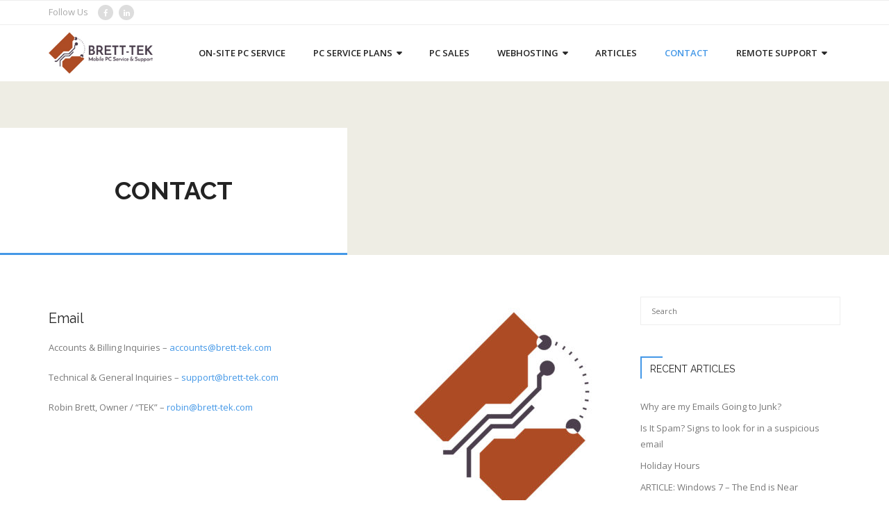

--- FILE ---
content_type: text/html; charset=UTF-8
request_url: http://www.brett-tek.com/?page_id=37
body_size: 8228
content:
<!DOCTYPE html>

<html lang="en-US" xmlns:fb="https://www.facebook.com/2008/fbml" xmlns:addthis="https://www.addthis.com/help/api-spec" >
<head>
<meta charset="UTF-8" />
<meta name="viewport" content="width=device-width" />
<link rel="profile" href="//gmpg.org/xfn/11" />
<link rel="pingback" href="http://www.brett-tek.com/xmlrpc.php" />

<title>Contact &#8211; BRETT-TEK</title>
<meta name='robots' content='max-image-preview:large' />
<link rel='dns-prefetch' href='//s7.addthis.com' />
<link rel='dns-prefetch' href='//fonts.googleapis.com' />
<link rel="alternate" type="application/rss+xml" title="BRETT-TEK &raquo; Feed" href="http://www.brett-tek.com/?feed=rss2" />
<link rel="alternate" type="application/rss+xml" title="BRETT-TEK &raquo; Comments Feed" href="http://www.brett-tek.com/?feed=comments-rss2" />
<link rel="alternate" title="oEmbed (JSON)" type="application/json+oembed" href="http://www.brett-tek.com/index.php?rest_route=%2Foembed%2F1.0%2Fembed&#038;url=http%3A%2F%2Fwww.brett-tek.com%2F%3Fpage_id%3D37" />
<link rel="alternate" title="oEmbed (XML)" type="text/xml+oembed" href="http://www.brett-tek.com/index.php?rest_route=%2Foembed%2F1.0%2Fembed&#038;url=http%3A%2F%2Fwww.brett-tek.com%2F%3Fpage_id%3D37&#038;format=xml" />
<style id='wp-img-auto-sizes-contain-inline-css' type='text/css'>
img:is([sizes=auto i],[sizes^="auto," i]){contain-intrinsic-size:3000px 1500px}
/*# sourceURL=wp-img-auto-sizes-contain-inline-css */
</style>
<style id='wp-emoji-styles-inline-css' type='text/css'>

	img.wp-smiley, img.emoji {
		display: inline !important;
		border: none !important;
		box-shadow: none !important;
		height: 1em !important;
		width: 1em !important;
		margin: 0 0.07em !important;
		vertical-align: -0.1em !important;
		background: none !important;
		padding: 0 !important;
	}
/*# sourceURL=wp-emoji-styles-inline-css */
</style>
<style id='wp-block-library-inline-css' type='text/css'>
:root{--wp-block-synced-color:#7a00df;--wp-block-synced-color--rgb:122,0,223;--wp-bound-block-color:var(--wp-block-synced-color);--wp-editor-canvas-background:#ddd;--wp-admin-theme-color:#007cba;--wp-admin-theme-color--rgb:0,124,186;--wp-admin-theme-color-darker-10:#006ba1;--wp-admin-theme-color-darker-10--rgb:0,107,160.5;--wp-admin-theme-color-darker-20:#005a87;--wp-admin-theme-color-darker-20--rgb:0,90,135;--wp-admin-border-width-focus:2px}@media (min-resolution:192dpi){:root{--wp-admin-border-width-focus:1.5px}}.wp-element-button{cursor:pointer}:root .has-very-light-gray-background-color{background-color:#eee}:root .has-very-dark-gray-background-color{background-color:#313131}:root .has-very-light-gray-color{color:#eee}:root .has-very-dark-gray-color{color:#313131}:root .has-vivid-green-cyan-to-vivid-cyan-blue-gradient-background{background:linear-gradient(135deg,#00d084,#0693e3)}:root .has-purple-crush-gradient-background{background:linear-gradient(135deg,#34e2e4,#4721fb 50%,#ab1dfe)}:root .has-hazy-dawn-gradient-background{background:linear-gradient(135deg,#faaca8,#dad0ec)}:root .has-subdued-olive-gradient-background{background:linear-gradient(135deg,#fafae1,#67a671)}:root .has-atomic-cream-gradient-background{background:linear-gradient(135deg,#fdd79a,#004a59)}:root .has-nightshade-gradient-background{background:linear-gradient(135deg,#330968,#31cdcf)}:root .has-midnight-gradient-background{background:linear-gradient(135deg,#020381,#2874fc)}:root{--wp--preset--font-size--normal:16px;--wp--preset--font-size--huge:42px}.has-regular-font-size{font-size:1em}.has-larger-font-size{font-size:2.625em}.has-normal-font-size{font-size:var(--wp--preset--font-size--normal)}.has-huge-font-size{font-size:var(--wp--preset--font-size--huge)}.has-text-align-center{text-align:center}.has-text-align-left{text-align:left}.has-text-align-right{text-align:right}.has-fit-text{white-space:nowrap!important}#end-resizable-editor-section{display:none}.aligncenter{clear:both}.items-justified-left{justify-content:flex-start}.items-justified-center{justify-content:center}.items-justified-right{justify-content:flex-end}.items-justified-space-between{justify-content:space-between}.screen-reader-text{border:0;clip-path:inset(50%);height:1px;margin:-1px;overflow:hidden;padding:0;position:absolute;width:1px;word-wrap:normal!important}.screen-reader-text:focus{background-color:#ddd;clip-path:none;color:#444;display:block;font-size:1em;height:auto;left:5px;line-height:normal;padding:15px 23px 14px;text-decoration:none;top:5px;width:auto;z-index:100000}html :where(.has-border-color){border-style:solid}html :where([style*=border-top-color]){border-top-style:solid}html :where([style*=border-right-color]){border-right-style:solid}html :where([style*=border-bottom-color]){border-bottom-style:solid}html :where([style*=border-left-color]){border-left-style:solid}html :where([style*=border-width]){border-style:solid}html :where([style*=border-top-width]){border-top-style:solid}html :where([style*=border-right-width]){border-right-style:solid}html :where([style*=border-bottom-width]){border-bottom-style:solid}html :where([style*=border-left-width]){border-left-style:solid}html :where(img[class*=wp-image-]){height:auto;max-width:100%}:where(figure){margin:0 0 1em}html :where(.is-position-sticky){--wp-admin--admin-bar--position-offset:var(--wp-admin--admin-bar--height,0px)}@media screen and (max-width:600px){html :where(.is-position-sticky){--wp-admin--admin-bar--position-offset:0px}}

/*# sourceURL=wp-block-library-inline-css */
</style><style id='global-styles-inline-css' type='text/css'>
:root{--wp--preset--aspect-ratio--square: 1;--wp--preset--aspect-ratio--4-3: 4/3;--wp--preset--aspect-ratio--3-4: 3/4;--wp--preset--aspect-ratio--3-2: 3/2;--wp--preset--aspect-ratio--2-3: 2/3;--wp--preset--aspect-ratio--16-9: 16/9;--wp--preset--aspect-ratio--9-16: 9/16;--wp--preset--color--black: #000000;--wp--preset--color--cyan-bluish-gray: #abb8c3;--wp--preset--color--white: #ffffff;--wp--preset--color--pale-pink: #f78da7;--wp--preset--color--vivid-red: #cf2e2e;--wp--preset--color--luminous-vivid-orange: #ff6900;--wp--preset--color--luminous-vivid-amber: #fcb900;--wp--preset--color--light-green-cyan: #7bdcb5;--wp--preset--color--vivid-green-cyan: #00d084;--wp--preset--color--pale-cyan-blue: #8ed1fc;--wp--preset--color--vivid-cyan-blue: #0693e3;--wp--preset--color--vivid-purple: #9b51e0;--wp--preset--gradient--vivid-cyan-blue-to-vivid-purple: linear-gradient(135deg,rgb(6,147,227) 0%,rgb(155,81,224) 100%);--wp--preset--gradient--light-green-cyan-to-vivid-green-cyan: linear-gradient(135deg,rgb(122,220,180) 0%,rgb(0,208,130) 100%);--wp--preset--gradient--luminous-vivid-amber-to-luminous-vivid-orange: linear-gradient(135deg,rgb(252,185,0) 0%,rgb(255,105,0) 100%);--wp--preset--gradient--luminous-vivid-orange-to-vivid-red: linear-gradient(135deg,rgb(255,105,0) 0%,rgb(207,46,46) 100%);--wp--preset--gradient--very-light-gray-to-cyan-bluish-gray: linear-gradient(135deg,rgb(238,238,238) 0%,rgb(169,184,195) 100%);--wp--preset--gradient--cool-to-warm-spectrum: linear-gradient(135deg,rgb(74,234,220) 0%,rgb(151,120,209) 20%,rgb(207,42,186) 40%,rgb(238,44,130) 60%,rgb(251,105,98) 80%,rgb(254,248,76) 100%);--wp--preset--gradient--blush-light-purple: linear-gradient(135deg,rgb(255,206,236) 0%,rgb(152,150,240) 100%);--wp--preset--gradient--blush-bordeaux: linear-gradient(135deg,rgb(254,205,165) 0%,rgb(254,45,45) 50%,rgb(107,0,62) 100%);--wp--preset--gradient--luminous-dusk: linear-gradient(135deg,rgb(255,203,112) 0%,rgb(199,81,192) 50%,rgb(65,88,208) 100%);--wp--preset--gradient--pale-ocean: linear-gradient(135deg,rgb(255,245,203) 0%,rgb(182,227,212) 50%,rgb(51,167,181) 100%);--wp--preset--gradient--electric-grass: linear-gradient(135deg,rgb(202,248,128) 0%,rgb(113,206,126) 100%);--wp--preset--gradient--midnight: linear-gradient(135deg,rgb(2,3,129) 0%,rgb(40,116,252) 100%);--wp--preset--font-size--small: 13px;--wp--preset--font-size--medium: 20px;--wp--preset--font-size--large: 36px;--wp--preset--font-size--x-large: 42px;--wp--preset--spacing--20: 0.44rem;--wp--preset--spacing--30: 0.67rem;--wp--preset--spacing--40: 1rem;--wp--preset--spacing--50: 1.5rem;--wp--preset--spacing--60: 2.25rem;--wp--preset--spacing--70: 3.38rem;--wp--preset--spacing--80: 5.06rem;--wp--preset--shadow--natural: 6px 6px 9px rgba(0, 0, 0, 0.2);--wp--preset--shadow--deep: 12px 12px 50px rgba(0, 0, 0, 0.4);--wp--preset--shadow--sharp: 6px 6px 0px rgba(0, 0, 0, 0.2);--wp--preset--shadow--outlined: 6px 6px 0px -3px rgb(255, 255, 255), 6px 6px rgb(0, 0, 0);--wp--preset--shadow--crisp: 6px 6px 0px rgb(0, 0, 0);}:where(.is-layout-flex){gap: 0.5em;}:where(.is-layout-grid){gap: 0.5em;}body .is-layout-flex{display: flex;}.is-layout-flex{flex-wrap: wrap;align-items: center;}.is-layout-flex > :is(*, div){margin: 0;}body .is-layout-grid{display: grid;}.is-layout-grid > :is(*, div){margin: 0;}:where(.wp-block-columns.is-layout-flex){gap: 2em;}:where(.wp-block-columns.is-layout-grid){gap: 2em;}:where(.wp-block-post-template.is-layout-flex){gap: 1.25em;}:where(.wp-block-post-template.is-layout-grid){gap: 1.25em;}.has-black-color{color: var(--wp--preset--color--black) !important;}.has-cyan-bluish-gray-color{color: var(--wp--preset--color--cyan-bluish-gray) !important;}.has-white-color{color: var(--wp--preset--color--white) !important;}.has-pale-pink-color{color: var(--wp--preset--color--pale-pink) !important;}.has-vivid-red-color{color: var(--wp--preset--color--vivid-red) !important;}.has-luminous-vivid-orange-color{color: var(--wp--preset--color--luminous-vivid-orange) !important;}.has-luminous-vivid-amber-color{color: var(--wp--preset--color--luminous-vivid-amber) !important;}.has-light-green-cyan-color{color: var(--wp--preset--color--light-green-cyan) !important;}.has-vivid-green-cyan-color{color: var(--wp--preset--color--vivid-green-cyan) !important;}.has-pale-cyan-blue-color{color: var(--wp--preset--color--pale-cyan-blue) !important;}.has-vivid-cyan-blue-color{color: var(--wp--preset--color--vivid-cyan-blue) !important;}.has-vivid-purple-color{color: var(--wp--preset--color--vivid-purple) !important;}.has-black-background-color{background-color: var(--wp--preset--color--black) !important;}.has-cyan-bluish-gray-background-color{background-color: var(--wp--preset--color--cyan-bluish-gray) !important;}.has-white-background-color{background-color: var(--wp--preset--color--white) !important;}.has-pale-pink-background-color{background-color: var(--wp--preset--color--pale-pink) !important;}.has-vivid-red-background-color{background-color: var(--wp--preset--color--vivid-red) !important;}.has-luminous-vivid-orange-background-color{background-color: var(--wp--preset--color--luminous-vivid-orange) !important;}.has-luminous-vivid-amber-background-color{background-color: var(--wp--preset--color--luminous-vivid-amber) !important;}.has-light-green-cyan-background-color{background-color: var(--wp--preset--color--light-green-cyan) !important;}.has-vivid-green-cyan-background-color{background-color: var(--wp--preset--color--vivid-green-cyan) !important;}.has-pale-cyan-blue-background-color{background-color: var(--wp--preset--color--pale-cyan-blue) !important;}.has-vivid-cyan-blue-background-color{background-color: var(--wp--preset--color--vivid-cyan-blue) !important;}.has-vivid-purple-background-color{background-color: var(--wp--preset--color--vivid-purple) !important;}.has-black-border-color{border-color: var(--wp--preset--color--black) !important;}.has-cyan-bluish-gray-border-color{border-color: var(--wp--preset--color--cyan-bluish-gray) !important;}.has-white-border-color{border-color: var(--wp--preset--color--white) !important;}.has-pale-pink-border-color{border-color: var(--wp--preset--color--pale-pink) !important;}.has-vivid-red-border-color{border-color: var(--wp--preset--color--vivid-red) !important;}.has-luminous-vivid-orange-border-color{border-color: var(--wp--preset--color--luminous-vivid-orange) !important;}.has-luminous-vivid-amber-border-color{border-color: var(--wp--preset--color--luminous-vivid-amber) !important;}.has-light-green-cyan-border-color{border-color: var(--wp--preset--color--light-green-cyan) !important;}.has-vivid-green-cyan-border-color{border-color: var(--wp--preset--color--vivid-green-cyan) !important;}.has-pale-cyan-blue-border-color{border-color: var(--wp--preset--color--pale-cyan-blue) !important;}.has-vivid-cyan-blue-border-color{border-color: var(--wp--preset--color--vivid-cyan-blue) !important;}.has-vivid-purple-border-color{border-color: var(--wp--preset--color--vivid-purple) !important;}.has-vivid-cyan-blue-to-vivid-purple-gradient-background{background: var(--wp--preset--gradient--vivid-cyan-blue-to-vivid-purple) !important;}.has-light-green-cyan-to-vivid-green-cyan-gradient-background{background: var(--wp--preset--gradient--light-green-cyan-to-vivid-green-cyan) !important;}.has-luminous-vivid-amber-to-luminous-vivid-orange-gradient-background{background: var(--wp--preset--gradient--luminous-vivid-amber-to-luminous-vivid-orange) !important;}.has-luminous-vivid-orange-to-vivid-red-gradient-background{background: var(--wp--preset--gradient--luminous-vivid-orange-to-vivid-red) !important;}.has-very-light-gray-to-cyan-bluish-gray-gradient-background{background: var(--wp--preset--gradient--very-light-gray-to-cyan-bluish-gray) !important;}.has-cool-to-warm-spectrum-gradient-background{background: var(--wp--preset--gradient--cool-to-warm-spectrum) !important;}.has-blush-light-purple-gradient-background{background: var(--wp--preset--gradient--blush-light-purple) !important;}.has-blush-bordeaux-gradient-background{background: var(--wp--preset--gradient--blush-bordeaux) !important;}.has-luminous-dusk-gradient-background{background: var(--wp--preset--gradient--luminous-dusk) !important;}.has-pale-ocean-gradient-background{background: var(--wp--preset--gradient--pale-ocean) !important;}.has-electric-grass-gradient-background{background: var(--wp--preset--gradient--electric-grass) !important;}.has-midnight-gradient-background{background: var(--wp--preset--gradient--midnight) !important;}.has-small-font-size{font-size: var(--wp--preset--font-size--small) !important;}.has-medium-font-size{font-size: var(--wp--preset--font-size--medium) !important;}.has-large-font-size{font-size: var(--wp--preset--font-size--large) !important;}.has-x-large-font-size{font-size: var(--wp--preset--font-size--x-large) !important;}
/*# sourceURL=global-styles-inline-css */
</style>

<style id='classic-theme-styles-inline-css' type='text/css'>
/*! This file is auto-generated */
.wp-block-button__link{color:#fff;background-color:#32373c;border-radius:9999px;box-shadow:none;text-decoration:none;padding:calc(.667em + 2px) calc(1.333em + 2px);font-size:1.125em}.wp-block-file__button{background:#32373c;color:#fff;text-decoration:none}
/*# sourceURL=/wp-includes/css/classic-themes.min.css */
</style>
<link rel='stylesheet' id='consulting-thinkup-google-fonts-css' href='//fonts.googleapis.com/css?family=Raleway%3A300%2C400%2C600%2C700%7COpen+Sans%3A300%2C400%2C600%2C700&#038;subset=latin%2Clatin-ext' type='text/css' media='all' />
<link rel='stylesheet' id='prettyPhoto-css' href='http://www.brett-tek.com/wp-content/themes/consulting/lib/extentions/prettyPhoto/css/prettyPhoto.css?ver=3.1.6' type='text/css' media='all' />
<link rel='stylesheet' id='consulting-thinkup-bootstrap-css' href='http://www.brett-tek.com/wp-content/themes/consulting/lib/extentions/bootstrap/css/bootstrap.min.css?ver=2.3.2' type='text/css' media='all' />
<link rel='stylesheet' id='dashicons-css' href='http://www.brett-tek.com/wp-includes/css/dashicons.min.css?ver=6.9' type='text/css' media='all' />
<link rel='stylesheet' id='font-awesome-css' href='http://www.brett-tek.com/wp-content/themes/consulting/lib/extentions/font-awesome/css/font-awesome.min.css?ver=4.7.0' type='text/css' media='all' />
<link rel='stylesheet' id='consulting-thinkup-shortcodes-css' href='http://www.brett-tek.com/wp-content/themes/consulting/styles/style-shortcodes.css?ver=1.5.0' type='text/css' media='all' />
<link rel='stylesheet' id='consulting-thinkup-style-css' href='http://www.brett-tek.com/wp-content/themes/consulting/style.css?ver=1.5.0' type='text/css' media='all' />
<link rel='stylesheet' id='consulting-thinkup-responsive-css' href='http://www.brett-tek.com/wp-content/themes/consulting/styles/style-responsive.css?ver=1.5.0' type='text/css' media='all' />
<link rel='stylesheet' id='addthis_all_pages-css' href='http://www.brett-tek.com/wp-content/plugins/addthis/frontend/build/addthis_wordpress_public.min.css?ver=6.9' type='text/css' media='all' />
<script type="text/javascript" src="http://www.brett-tek.com/wp-includes/js/jquery/jquery.min.js?ver=3.7.1" id="jquery-core-js"></script>
<script type="text/javascript" src="http://www.brett-tek.com/wp-includes/js/jquery/jquery-migrate.min.js?ver=3.4.1" id="jquery-migrate-js"></script>
<script type="text/javascript" src="http://www.brett-tek.com/wp-content/themes/consulting/lib/scripts/plugins/sticky/jquery.sticky.js?ver=true" id="sticky-js"></script>
<script type="text/javascript" src="http://www.brett-tek.com/wp-admin/admin-ajax.php?action=addthis_global_options_settings&amp;ver=6.9" id="addthis_global_options-js"></script>
<script type="text/javascript" src="https://s7.addthis.com/js/300/addthis_widget.js?ver=6.9#pubid=ra-50cc34e5009ffd81" id="addthis_widget-js"></script>
<link rel="https://api.w.org/" href="http://www.brett-tek.com/index.php?rest_route=/" /><link rel="alternate" title="JSON" type="application/json" href="http://www.brett-tek.com/index.php?rest_route=/wp/v2/pages/37" /><link rel="EditURI" type="application/rsd+xml" title="RSD" href="http://www.brett-tek.com/xmlrpc.php?rsd" />
<meta name="generator" content="WordPress 6.9" />
<link rel="canonical" href="http://www.brett-tek.com/?page_id=37" />
<link rel='shortlink' href='http://www.brett-tek.com/?p=37' />
<link rel="icon" href="http://www.brett-tek.com/wp-content/uploads/2018/05/cropped-BT-Logo-Icon-32x32.jpg" sizes="32x32" />
<link rel="icon" href="http://www.brett-tek.com/wp-content/uploads/2018/05/cropped-BT-Logo-Icon-192x192.jpg" sizes="192x192" />
<link rel="apple-touch-icon" href="http://www.brett-tek.com/wp-content/uploads/2018/05/cropped-BT-Logo-Icon-180x180.jpg" />
<meta name="msapplication-TileImage" content="http://www.brett-tek.com/wp-content/uploads/2018/05/cropped-BT-Logo-Icon-270x270.jpg" />
</head>

<body class="wp-singular page-template-default page page-id-37 wp-custom-logo wp-theme-consulting layout-sidebar-right intro-on intro-style2 layout-responsive pre-header-style2 header-style1">
<div id="body-core" class="hfeed site">

	<a class="skip-link screen-reader-text" href="#content">Skip to content</a>
	<!-- .skip-link -->

	<header>
	<div id="site-header">

			
		<div id="pre-header">
		<div class="wrap-safari">
		<div id="pre-header-core" class="main-navigation">

			<div id="pre-header-social"><ul><li class="social message">Follow Us</li><li class="social facebook"><a href="https://www.facebook.com/bretttek/" data-tip="bottom" data-original-title="Facebook" target="_blank"><i class="fa fa-facebook"></i></a></li><li class="social linkedin"><a href="http://linkedin.com/company/brett-tek" data-tip="bottom" data-original-title="LinkedIn" target="_blank"><i class="fa fa-linkedin"></i></a></li></ul></div>
			
		</div>
		</div>
		</div>
		<!-- #pre-header -->

		<div id="header">
		<div id="header-core">

			<div id="logo">
			<a href="http://www.brett-tek.com/" class="custom-logo-link" rel="home"><img width="200" height="80" src="http://www.brett-tek.com/wp-content/uploads/2018/11/BRETT-TEK-Logo-Wide-Version.jpg" class="custom-logo" alt="BRETT-TEK" decoding="async" /></a>			</div>

			<div id="header-links" class="main-navigation">
			<div id="header-links-inner" class="header-links">

				<ul id="menu-menu-main" class="menu"><li id="menu-item-679" class="menu-item menu-item-type-post_type menu-item-object-page"><a href="http://www.brett-tek.com/?page_id=651"><span>On-Site PC Service</span></a></li>
<li id="menu-item-680" class="menu-item menu-item-type-post_type menu-item-object-page menu-item-has-children"><a href="http://www.brett-tek.com/?page_id=649"><span>PC Service Plans</span></a>
<ul class="sub-menu">
	<li id="menu-item-1447" class="menu-item menu-item-type-post_type menu-item-object-page"><a href="http://www.brett-tek.com/?page_id=1006">“TUNE UP” Service Plan</a></li>
	<li id="menu-item-1446" class="menu-item menu-item-type-post_type menu-item-object-page"><a href="http://www.brett-tek.com/?page_id=1008">“SHIELDS UP” Service Plan</a></li>
	<li id="menu-item-1445" class="menu-item menu-item-type-post_type menu-item-object-page"><a href="http://www.brett-tek.com/?page_id=1010">“BACK UP” Service Plan</a></li>
</ul>
</li>
<li id="menu-item-678" class="menu-item menu-item-type-post_type menu-item-object-page"><a href="http://www.brett-tek.com/?page_id=654"><span>PC Sales</span></a></li>
<li id="menu-item-681" class="menu-item menu-item-type-post_type menu-item-object-page menu-item-has-children"><a href="http://www.brett-tek.com/?page_id=647"><span>Webhosting</span></a>
<ul class="sub-menu">
	<li id="menu-item-1536" class="menu-item menu-item-type-post_type menu-item-object-page"><a href="http://www.brett-tek.com/?page_id=136">Webmail</a></li>
</ul>
</li>
<li id="menu-item-1548" class="menu-item menu-item-type-post_type menu-item-object-page"><a href="http://www.brett-tek.com/?page_id=1292"><span>Articles</span></a></li>
<li id="menu-item-576" class="menu-item menu-item-type-post_type menu-item-object-page current-menu-item page_item page-item-37 current_page_item"><a href="http://www.brett-tek.com/?page_id=37"><span>Contact</span></a></li>
<li id="menu-item-1306" class="menu-item menu-item-type-post_type menu-item-object-page menu-item-has-children"><a href="http://www.brett-tek.com/?page_id=660"><span>Remote Support</span></a>
<ul class="sub-menu">
	<li id="menu-item-1588" class="menu-item menu-item-type-custom menu-item-object-custom"><a href="https://get.teamviewer.com/wwbsrkt">For Quick Support</a></li>
	<li id="menu-item-1589" class="menu-item menu-item-type-custom menu-item-object-custom"><a href="http://898.tv/kpevvac">For Service Plans</a></li>
</ul>
</li>
</ul>				
				
			</div>
			</div>
			<!-- #header-links .main-navigation -->
 	
			<div id="header-nav"><a class="btn-navbar collapsed" data-toggle="collapse" data-target=".nav-collapse" tabindex="0"><span class="icon-bar"></span><span class="icon-bar"></span><span class="icon-bar"></span></a></div>
		</div>
		</div>
		<!-- #header -->

		<div id="header-responsive"><div id="header-responsive-inner" class="responsive-links nav-collapse collapse"><ul id="menu-menu-main-1" class=""><li id="res-menu-item-679" class="menu-item menu-item-type-post_type menu-item-object-page"><a href="http://www.brett-tek.com/?page_id=651"><span>On-Site PC Service</span></a></li>
<li id="res-menu-item-680" class="menu-item menu-item-type-post_type menu-item-object-page menu-item-has-children"><a href="http://www.brett-tek.com/?page_id=649"><span>PC Service Plans</span></a>
<ul class="sub-menu">
	<li id="res-menu-item-1447" class="menu-item menu-item-type-post_type menu-item-object-page"><a href="http://www.brett-tek.com/?page_id=1006">&#45; “TUNE UP” Service Plan</a></li>
	<li id="res-menu-item-1446" class="menu-item menu-item-type-post_type menu-item-object-page"><a href="http://www.brett-tek.com/?page_id=1008">&#45; “SHIELDS UP” Service Plan</a></li>
	<li id="res-menu-item-1445" class="menu-item menu-item-type-post_type menu-item-object-page"><a href="http://www.brett-tek.com/?page_id=1010">&#45; “BACK UP” Service Plan</a></li>
</ul>
</li>
<li id="res-menu-item-678" class="menu-item menu-item-type-post_type menu-item-object-page"><a href="http://www.brett-tek.com/?page_id=654"><span>PC Sales</span></a></li>
<li id="res-menu-item-681" class="menu-item menu-item-type-post_type menu-item-object-page menu-item-has-children"><a href="http://www.brett-tek.com/?page_id=647"><span>Webhosting</span></a>
<ul class="sub-menu">
	<li id="res-menu-item-1536" class="menu-item menu-item-type-post_type menu-item-object-page"><a href="http://www.brett-tek.com/?page_id=136">&#45; Webmail</a></li>
</ul>
</li>
<li id="res-menu-item-1548" class="menu-item menu-item-type-post_type menu-item-object-page"><a href="http://www.brett-tek.com/?page_id=1292"><span>Articles</span></a></li>
<li id="res-menu-item-576" class="menu-item menu-item-type-post_type menu-item-object-page current-menu-item page_item page-item-37 current_page_item"><a href="http://www.brett-tek.com/?page_id=37"><span>Contact</span></a></li>
<li id="res-menu-item-1306" class="menu-item menu-item-type-post_type menu-item-object-page menu-item-has-children"><a href="http://www.brett-tek.com/?page_id=660"><span>Remote Support</span></a>
<ul class="sub-menu">
	<li id="res-menu-item-1588" class="menu-item menu-item-type-custom menu-item-object-custom"><a href="https://get.teamviewer.com/wwbsrkt">&#45; For Quick Support</a></li>
	<li id="res-menu-item-1589" class="menu-item menu-item-type-custom menu-item-object-custom"><a href="http://898.tv/kpevvac">&#45; For Service Plans</a></li>
</ul>
</li>
</ul></div></div>
		
		
		<div id="intro" class="option1"><div class="wrap-safari"><div id="intro-core"><div id="intro-core-wrap"><h1 class="page-title">Contact</h1></div></div></div></div>
	</div>

	</header>
	<!-- header -->

		
	<div id="content">
	<div id="content-core">

		<div id="main">
		<div id="main-core">
			
				
		<article id="post-37" class="post-37 page type-page status-publish hentry">

		<div class="at-above-post-page addthis_tool" data-url="http://www.brett-tek.com/?page_id=37"></div><h3 style="text-align: left;"></h3>
<h3 style="text-align: left;"><img fetchpriority="high" decoding="async" class="alignright size-medium wp-image-1279" src="http://www.brett-tek.com/wp-content/uploads/2018/05/BT-Logo-Icon-300x300.jpg" alt="" width="300" height="300" srcset="http://www.brett-tek.com/wp-content/uploads/2018/05/BT-Logo-Icon-300x300.jpg 300w, http://www.brett-tek.com/wp-content/uploads/2018/05/BT-Logo-Icon-150x150.jpg 150w, http://www.brett-tek.com/wp-content/uploads/2018/05/BT-Logo-Icon-768x768.jpg 768w, http://www.brett-tek.com/wp-content/uploads/2018/05/BT-Logo-Icon-660x660.jpg 660w, http://www.brett-tek.com/wp-content/uploads/2018/05/BT-Logo-Icon.jpg 1000w" sizes="(max-width: 300px) 100vw, 300px" />Email</h3>
<p style="text-align: left;">Accounts &amp; Billing Inquiries &#8211; <a href="mailto:accounts@brett-tek.com">accounts@brett-tek.com</a></p>
<p style="text-align: left;">Technical &amp; General Inquiries &#8211; <a href="mailto:support@brett-tek.com">support@brett-tek.com</a></p>
<p>Robin Brett, Owner / &#8220;TEK&#8221; &#8211; <a href="mailto:robin@brett-tek.com">robin@brett-tek.com</a></p>
<h3 style="text-align: center;">Phone</h3>
<p style="text-align: center;">Tel.: 780.349.BTEK (2835)</p>
<h3 style="text-align: center;">Office</h3>
<p style="text-align: center;">10631 &#8211; 100 Avenue, Westlock, AB, T7P 2J4</p>
<p style="text-align: center;">(Down Mainstreet at 4-Way Stop. Entrance on north side of building along 107 Street)</p>
<h3 style="text-align: center;">Hours of Operation</h3>
<p style="text-align: center;">Monday to Friday, 9:00a &#8211; 5:00p</p>
<!-- AddThis Advanced Settings above via filter on the_content --><!-- AddThis Advanced Settings below via filter on the_content --><!-- AddThis Advanced Settings generic via filter on the_content --><!-- AddThis Share Buttons above via filter on the_content --><!-- AddThis Share Buttons below via filter on the_content --><div class="at-below-post-page addthis_tool" data-url="http://www.brett-tek.com/?page_id=37"></div><!-- AddThis Share Buttons generic via filter on the_content -->		
		</article>
				
			

		</div><!-- #main-core -->
		</div><!-- #main -->
		
		<div id="sidebar">
		<div id="sidebar-core">

						<aside class="widget widget_search">	<form method="get" class="searchform" action="http://www.brett-tek.com/" role="search">
		<input type="text" class="search" name="s" value="" placeholder="Search" />
		<input type="submit" class="searchsubmit" name="submit" value="Search" />
	</form></aside>
		<aside class="widget widget_recent_entries">
		<h3 class="widget-title">Recent Articles</h3>
		<ul>
											<li>
					<a href="http://www.brett-tek.com/?p=1614">Why are my Emails Going to Junk?</a>
									</li>
											<li>
					<a href="http://www.brett-tek.com/?p=1601">Is It Spam? Signs to look for in a suspicious email</a>
									</li>
											<li>
					<a href="http://www.brett-tek.com/?p=1568">Holiday Hours</a>
									</li>
											<li>
					<a href="http://www.brett-tek.com/?p=1560">ARTICLE: Windows 7 &#8211; The End is Near</a>
									</li>
											<li>
					<a href="http://www.brett-tek.com/?p=1553">ARTICLE: Popup Scammers&#8217; Plan of Attack</a>
									</li>
					</ul>

		</aside><aside class="widget widget_text">			<div class="textwidget"><CENTER>
<A href="http://www.townpost.ca" target="blank"><IMG src="wp-content/uploads/2012/12/Town-Post-Logo.png" align="center" border=0></A>
<BR>
<BR>
Check out <A href="http://www.townpost.ca" target="blank">Town Post</A> for your rural Alberta classifieds, jobs, and local events!
</CENTER></div>
		</aside>
		</div>
		</div><!-- #sidebar -->
					</div>
	</div><!-- #content -->

	<footer>
		<!-- #footer -->		
		<div id="sub-footer">

		<div id="sub-footer-core">
		
			<div class="copyright">
			Developed by <a href="//www.thinkupthemes.com/" target="_blank">Think Up Themes Ltd</a>. Powered by <a href="//www.wordpress.org/" target="_blank">WordPress</a>.			</div>
			<!-- .copyright -->

						<div id="footer-menu" class="sub-footer-links"><ul id="menu-menu-main-2" class="menu"><li id="menu-item-679" class="menu-item menu-item-type-post_type menu-item-object-page menu-item-679"><a href="http://www.brett-tek.com/?page_id=651">On-Site PC Service</a></li>
<li id="menu-item-680" class="menu-item menu-item-type-post_type menu-item-object-page menu-item-680"><a href="http://www.brett-tek.com/?page_id=649">PC Service Plans</a></li>
<li id="menu-item-678" class="menu-item menu-item-type-post_type menu-item-object-page menu-item-678"><a href="http://www.brett-tek.com/?page_id=654">PC Sales</a></li>
<li id="menu-item-681" class="menu-item menu-item-type-post_type menu-item-object-page menu-item-681"><a href="http://www.brett-tek.com/?page_id=647">Webhosting</a></li>
<li id="menu-item-1548" class="menu-item menu-item-type-post_type menu-item-object-page menu-item-1548"><a href="http://www.brett-tek.com/?page_id=1292">Articles</a></li>
<li id="menu-item-576" class="menu-item menu-item-type-post_type menu-item-object-page current-menu-item page_item page-item-37 current_page_item menu-item-576"><a href="http://www.brett-tek.com/?page_id=37" aria-current="page">Contact</a></li>
<li id="menu-item-1306" class="menu-item menu-item-type-post_type menu-item-object-page menu-item-1306"><a href="http://www.brett-tek.com/?page_id=660">Remote Support</a></li>
</ul></div>						<!-- #footer-menu -->

		</div>
		</div>
	</footer><!-- footer -->

</div><!-- #body-core -->

<script type="text/javascript" src="http://www.brett-tek.com/wp-includes/js/imagesloaded.min.js?ver=5.0.0" id="imagesloaded-js"></script>
<script type="text/javascript" src="http://www.brett-tek.com/wp-content/themes/consulting/lib/extentions/prettyPhoto/js/jquery.prettyPhoto.js?ver=3.1.6" id="prettyPhoto-js"></script>
<script type="text/javascript" src="http://www.brett-tek.com/wp-content/themes/consulting/lib/scripts/modernizr.js?ver=2.6.2" id="modernizr-js"></script>
<script type="text/javascript" src="http://www.brett-tek.com/wp-content/themes/consulting/lib/scripts/plugins/waypoints/waypoints.min.js?ver=2.0.3" id="waypoints-js"></script>
<script type="text/javascript" src="http://www.brett-tek.com/wp-content/themes/consulting/lib/scripts/plugins/waypoints/waypoints-sticky.min.js?ver=2.0.3" id="waypoints-sticky-js"></script>
<script type="text/javascript" src="http://www.brett-tek.com/wp-content/themes/consulting/lib/scripts/plugins/scrollup/jquery.scrollUp.min.js?ver=2.4.1" id="jquery-scrollup-js"></script>
<script type="text/javascript" src="http://www.brett-tek.com/wp-content/themes/consulting/lib/extentions/bootstrap/js/bootstrap.js?ver=2.3.2" id="consulting-thinkup-bootstrap-js"></script>
<script type="text/javascript" src="http://www.brett-tek.com/wp-content/themes/consulting/lib/scripts/main-frontend.js?ver=1.5.0" id="consulting-thinkup-frontend-js"></script>
<script id="wp-emoji-settings" type="application/json">
{"baseUrl":"https://s.w.org/images/core/emoji/17.0.2/72x72/","ext":".png","svgUrl":"https://s.w.org/images/core/emoji/17.0.2/svg/","svgExt":".svg","source":{"concatemoji":"http://www.brett-tek.com/wp-includes/js/wp-emoji-release.min.js?ver=6.9"}}
</script>
<script type="module">
/* <![CDATA[ */
/*! This file is auto-generated */
const a=JSON.parse(document.getElementById("wp-emoji-settings").textContent),o=(window._wpemojiSettings=a,"wpEmojiSettingsSupports"),s=["flag","emoji"];function i(e){try{var t={supportTests:e,timestamp:(new Date).valueOf()};sessionStorage.setItem(o,JSON.stringify(t))}catch(e){}}function c(e,t,n){e.clearRect(0,0,e.canvas.width,e.canvas.height),e.fillText(t,0,0);t=new Uint32Array(e.getImageData(0,0,e.canvas.width,e.canvas.height).data);e.clearRect(0,0,e.canvas.width,e.canvas.height),e.fillText(n,0,0);const a=new Uint32Array(e.getImageData(0,0,e.canvas.width,e.canvas.height).data);return t.every((e,t)=>e===a[t])}function p(e,t){e.clearRect(0,0,e.canvas.width,e.canvas.height),e.fillText(t,0,0);var n=e.getImageData(16,16,1,1);for(let e=0;e<n.data.length;e++)if(0!==n.data[e])return!1;return!0}function u(e,t,n,a){switch(t){case"flag":return n(e,"\ud83c\udff3\ufe0f\u200d\u26a7\ufe0f","\ud83c\udff3\ufe0f\u200b\u26a7\ufe0f")?!1:!n(e,"\ud83c\udde8\ud83c\uddf6","\ud83c\udde8\u200b\ud83c\uddf6")&&!n(e,"\ud83c\udff4\udb40\udc67\udb40\udc62\udb40\udc65\udb40\udc6e\udb40\udc67\udb40\udc7f","\ud83c\udff4\u200b\udb40\udc67\u200b\udb40\udc62\u200b\udb40\udc65\u200b\udb40\udc6e\u200b\udb40\udc67\u200b\udb40\udc7f");case"emoji":return!a(e,"\ud83e\u1fac8")}return!1}function f(e,t,n,a){let r;const o=(r="undefined"!=typeof WorkerGlobalScope&&self instanceof WorkerGlobalScope?new OffscreenCanvas(300,150):document.createElement("canvas")).getContext("2d",{willReadFrequently:!0}),s=(o.textBaseline="top",o.font="600 32px Arial",{});return e.forEach(e=>{s[e]=t(o,e,n,a)}),s}function r(e){var t=document.createElement("script");t.src=e,t.defer=!0,document.head.appendChild(t)}a.supports={everything:!0,everythingExceptFlag:!0},new Promise(t=>{let n=function(){try{var e=JSON.parse(sessionStorage.getItem(o));if("object"==typeof e&&"number"==typeof e.timestamp&&(new Date).valueOf()<e.timestamp+604800&&"object"==typeof e.supportTests)return e.supportTests}catch(e){}return null}();if(!n){if("undefined"!=typeof Worker&&"undefined"!=typeof OffscreenCanvas&&"undefined"!=typeof URL&&URL.createObjectURL&&"undefined"!=typeof Blob)try{var e="postMessage("+f.toString()+"("+[JSON.stringify(s),u.toString(),c.toString(),p.toString()].join(",")+"));",a=new Blob([e],{type:"text/javascript"});const r=new Worker(URL.createObjectURL(a),{name:"wpTestEmojiSupports"});return void(r.onmessage=e=>{i(n=e.data),r.terminate(),t(n)})}catch(e){}i(n=f(s,u,c,p))}t(n)}).then(e=>{for(const n in e)a.supports[n]=e[n],a.supports.everything=a.supports.everything&&a.supports[n],"flag"!==n&&(a.supports.everythingExceptFlag=a.supports.everythingExceptFlag&&a.supports[n]);var t;a.supports.everythingExceptFlag=a.supports.everythingExceptFlag&&!a.supports.flag,a.supports.everything||((t=a.source||{}).concatemoji?r(t.concatemoji):t.wpemoji&&t.twemoji&&(r(t.twemoji),r(t.wpemoji)))});
//# sourceURL=http://www.brett-tek.com/wp-includes/js/wp-emoji-loader.min.js
/* ]]> */
</script>

</body>
</html>